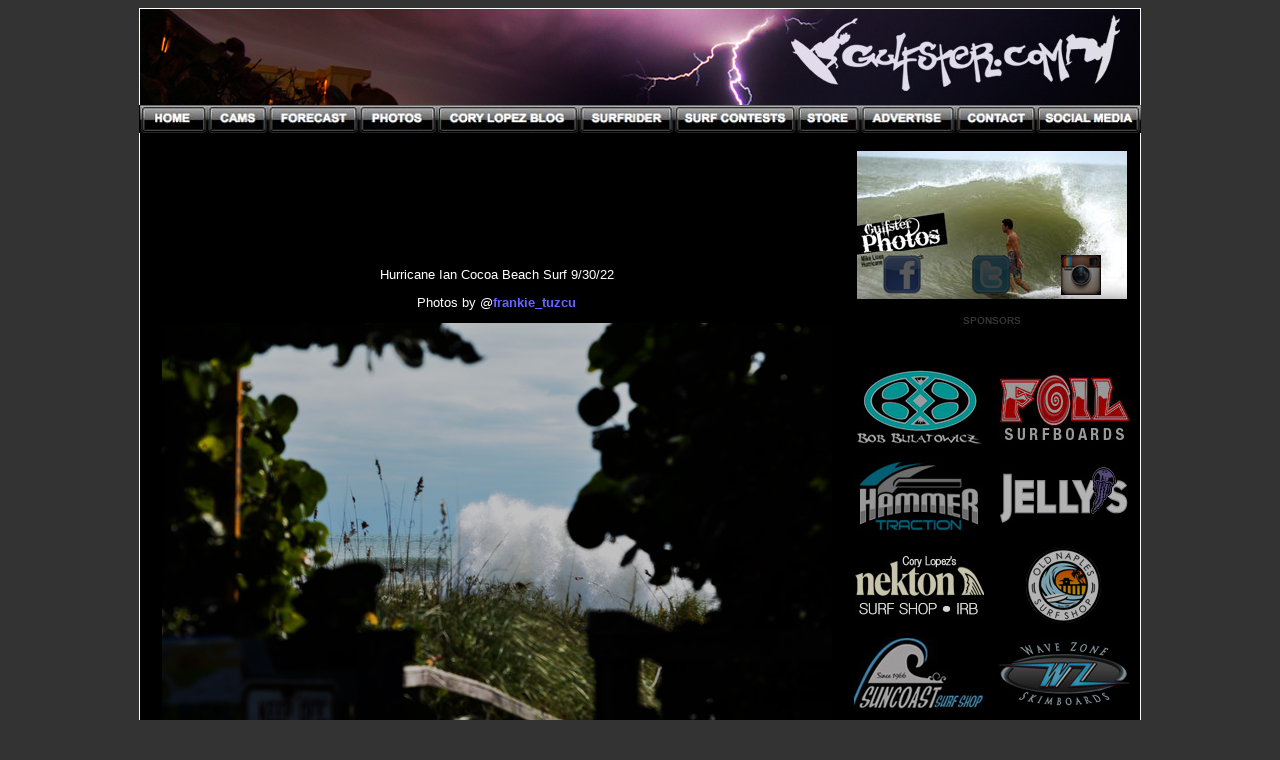

--- FILE ---
content_type: text/html
request_url: https://www.gulfster.com/Daily/2022PictureGallery/cocoa-beach-surf-093022/index.html
body_size: 42901
content:
<!DOCTYPE html PUBLIC "-//W3C//DTD XHTML 1.0 Transitional//EN" "http://www.w3.org/TR/xhtml1/DTD/xhtml1-transitional.dtd">
<html xmlns="http://www.w3.org/1999/xhtml"><!-- InstanceBegin template="/Templates/pics.dwt" codeOutsideHTMLIsLocked="false" -->
<head>
	
<meta http-equiv="Content-Type" content="text/html; charset=UTF-8" />
<!-- InstanceBeginEditable name="doctitle" -->
<title>Hurricane Ian Cocoa Beach Surf 9/30/22

</title>
<!-- InstanceEndEditable --><script src='http://gulfster.com/ActiveContent3_2a.js' type='text/javascript'></script>
<!-- InstanceBeginEditable name="head" --><!-- InstanceEndEditable -->
<style type="text/css">
<!--
.style15 {	font-family: Arial, Helvetica, sans-serif;
	font-size: small;
	color: #FFFFFF;
}
.style8 {	font-size: x-small;
	font-family: Arial, Helvetica, sans-serif;
}
body {
	background-image: url();
	background-color: #333333;
}
a {
	font-family: Arial, Helvetica, sans-serif;
	font-size: small;
	color: #66CC33;
	font-weight: bold;
}
a:link {
	text-decoration: none;
	color: #6666FF;
}
a:visited {
	text-decoration: none;
	color: #3300CC;
}
a:hover {
	text-decoration: underline;
}
a:active {
	text-decoration: none;
}
.style27 {font-size: x-small}
.style27 {color: #66FF33;
	font-weight: bold;
}
.style28 {font-size: small}
.style28 {font-family: Arial, Helvetica, sans-serif; font-size: x-small; color: #FFFFFF; }
.style40 {font-family: Arial, Helvetica, sans-serif;
	font-size: smaller;
	color: #FFFFFF;
}
.style48 {	color: #333333;
	font-weight: bold;
	font-size: x-small;
	font-family: Arial, Helvetica, sans-serif;
}
.style53 {	color: #FFFFFF;
	font-weight: bold;
	font-size: small;
}
.style49 {font-family: Arial, Helvetica, sans-serif; font-size: small; color: #FFFFFF; font-weight: bold; }
.style491 {	font-family: Arial, Helvetica, sans-serif;
	font-size: x-small;
	color: #999999;
}
-->
</style>
<script src="../../../Scripts/AC_RunActiveContent.js" type="text/javascript"></script>

<script type="text/javascript">

  var _gaq = _gaq || [];
  _gaq.push(['_setAccount', 'UA-29087411-1']);
  _gaq.push(['_trackPageview']);

  (function() {
    var ga = document.createElement('script'); ga.type = 'text/javascript'; ga.async = true;
    ga.src = ('https:' == document.location.protocol ? 'https://ssl' : 'http://www') + '.google-analytics.com/ga.js';
    var s = document.getElementsByTagName('script')[0]; s.parentNode.insertBefore(ga, s);
  })();

</script>

<script type='text/javascript'>
var googletag = googletag || {};
googletag.cmd = googletag.cmd || [];
(function() {
var gads = document.createElement('script');
gads.async = true;
gads.type = 'text/javascript';
var useSSL = 'https:' == document.location.protocol;
gads.src = (useSSL ? 'https:' : 'http:') + 
'//www.googletagservices.com/tag/js/gpt.js';
var node = document.getElementsByTagName('script')[0];
node.parentNode.insertBefore(gads, node);
})();
</script>

</script>

<script type='text/javascript'>
googletag.cmd.push(function() {
googletag.defineSlot('/6348084/250x250', [250, 250], 'div-gpt-ad-1375547528586-0').addService(googletag.pubads());
googletag.defineSlot('/6348084/250x250_2', [250, 250], 'div-gpt-ad-1375547528586-1').addService(googletag.pubads());
googletag.defineSlot('/6348084/250x250_3', [250, 250], 'div-gpt-ad-1375547528586-2').addService(googletag.pubads());
googletag.defineSlot('/6348084/250x250_4', [250, 250], 'div-gpt-ad-1375547528586-3').addService(googletag.pubads());
googletag.defineSlot('/6348084/250x250_5', [250, 250], 'div-gpt-ad-1375547528586-4').addService(googletag.pubads());
googletag.defineSlot('/6348084/250x250_6', [250, 250], 'div-gpt-ad-1375547528586-5').addService(googletag.pubads());
googletag.defineSlot('/6348084/670x100', [670, 100], 'div-gpt-ad-1375547528586-6').addService(googletag.pubads());
googletag.pubads().enableSingleRequest();
googletag.enableServices();
});
function MM_swapImgRestore() { //v3.0
  var i,x,a=document.MM_sr; for(i=0;a&&i<a.length&&(x=a[i])&&x.oSrc;i++) x.src=x.oSrc;
}
function MM_preloadImages() { //v3.0
  var d=document; if(d.images){ if(!d.MM_p) d.MM_p=new Array();
    var i,j=d.MM_p.length,a=MM_preloadImages.arguments; for(i=0; i<a.length; i++)
    if (a[i].indexOf("#")!=0){ d.MM_p[j]=new Image; d.MM_p[j++].src=a[i];}}
}

function MM_findObj(n, d) { //v4.01
  var p,i,x;  if(!d) d=document; if((p=n.indexOf("?"))>0&&parent.frames.length) {
    d=parent.frames[n.substring(p+1)].document; n=n.substring(0,p);}
  if(!(x=d[n])&&d.all) x=d.all[n]; for (i=0;!x&&i<d.forms.length;i++) x=d.forms[i][n];
  for(i=0;!x&&d.layers&&i<d.layers.length;i++) x=MM_findObj(n,d.layers[i].document);
  if(!x && d.getElementById) x=d.getElementById(n); return x;
}
function MM_swapImage() { //v3.0
  var i,j=0,x,a=MM_swapImage.arguments; document.MM_sr=new Array; for(i=0;i<(a.length-2);i+=3)
   if ((x=MM_findObj(a[i]))!=null){document.MM_sr[j++]=x; if(!x.oSrc) x.oSrc=x.src; x.src=a[i+2];}
}
</script>
</head>

<script type="text/javascript">
_uacct = "UA-2426225-1";
urchinTracker();
</script>
<body onload="MM_preloadImages('/Daily/fbbutb.png','/Daily/twitterbutb.png','/Daily/instab.jpg','/navigator_rollover/home2.jpg','/navigator_rollover/cams2.jpg','/navigator_rollover/forecast2.jpg','/navigator_rollover/photos2.jpg','/navigator_rollover/cory2.jpg','/navigator_rollover/surfrider2.jpg','/navigator_rollover/surfcontests2.jpg','/navigator_rollover/store2.jpg','/navigator_rollover/advertise2.jpg','/navigator_rollover/contact2.jpg','/navigator_rollover/socialmedia2.jpg','/RollOvers/Bulatowicz2.jpg','/RollOvers/Foil-2.jpg','/RollOvers/GulfsterPresents2.jpg','/RollOvers/Hammerb.jpg','/RollOvers/liquidsoul2.jpg','/RollOvers/Nekton2.jpg','/RollOvers/oldnaples2.jpg','/RollOvers/Suncoast2.jpg','/RollOvers/wavezone2.jpg','/RollOvers/nekton-2.jpg','/RollOvers/Compound2.jpg','../../../RollOvers/JELLYS2.jpg')">
<table width="1002" border="0" align="center" cellpadding="0" cellspacing="0">
  <tr>
    <td height="983" valign="top" background="../../../Lessern/images/Background_04.png"><div id="f-source-menu" style="top:10px;">
      <a href="http://www.gulfster.com/home.html"><img src="/Daily/headertest.jpg" width="1002" height="97" border="0" /><br />
      </a><a href="http://www.gulfster.com" onmouseout="MM_swapImgRestore()" onmouseover="MM_swapImage('home21','','/navigator_rollover/home2.jpg',1)"><img src="/navigator_rollover/home1.jpg" alt="HOME" name="home21" width="69" height="28" border="0" id="home21" /></a><a href="http://www.gulfster.com/Cams.html" onmouseout="MM_swapImgRestore()" onmouseover="MM_swapImage('CAMS21','','/navigator_rollover/cams2.jpg',1)"><img src="/navigator_rollover/cams1.jpg" alt="CAMS" name="CAMS21" width="60" height="28" border="0" id="CAMS21" /></a><a href="http://www.gulfster.com/Forecast.html" onmouseout="MM_swapImgRestore()" onmouseover="MM_swapImage('Forecast21','','/navigator_rollover/forecast2.jpg',1)"><img src="/navigator_rollover/forecast1.jpg" alt="Forecast" name="Forecast21" width="90" height="28" border="0" id="Forecast21" /></a><a href="http://www.gulfster.com/Pictures.html" onmouseout="MM_swapImgRestore()" onmouseover="MM_swapImage('Pictures21','','/navigator_rollover/photos2.jpg',1)"><img src="/navigator_rollover/photos1.jpg" alt="Photos" name="Pictures21" width="79" height="28" border="0" id="Pictures21" /></a><a href="http://www.gulfster.com/corylopez/" onmouseout="MM_swapImgRestore()" onmouseover="MM_swapImage('Cory Lopez Blog21','','/navigator_rollover/cory2.jpg',1)"><img src="/navigator_rollover/cory1.jpg" alt="Cory Lopez" name="Cory Lopez Blog21" width="141" height="28" border="0" id="Cory Lopez Blog21" /></a><a href="http://suncoast.surfrider.org" onmouseout="MM_swapImgRestore()" onmouseover="MM_swapImage('Surfrider21','','/navigator_rollover/surfrider2.jpg',1)"><img src="/navigator_rollover/surfrider1.jpg" alt="Surfrider" name="Surfrider21" width="97" height="28" border="0" id="Surfrider21" /></a><a href="https://www.facebook.com/surfesawfl?ref=ts&amp;fref=ts" onmouseout="MM_swapImgRestore()" onmouseover="MM_swapImage('Surf Contests21','','/navigator_rollover/surfcontests2.jpg',1)"><img src="/navigator_rollover/surfcontests1.jpg" alt="Surf Contests" name="Surf Contests21" width="120" height="28" border="0" id="Surf Contests21" /></a><a href="https://www.gulfster.com/store" onmouseout="MM_swapImgRestore()" onmouseover="MM_swapImage('Store21','','/navigator_rollover/store2.jpg',1)"><img src="/navigator_rollover/store1.jpg" alt="Store" name="Store21" width="64" height="28" border="0" id="Store21" /></a><a href="http://www.gulfster.com/Advertise.html" onmouseout="MM_swapImgRestore()" onmouseover="MM_swapImage('Advertise21','','/navigator_rollover/advertise2.jpg',1)"><img src="/navigator_rollover/advertise1.jpg" alt="Advertise" name="Advertise21" width="95" height="28" border="0" id="Advertise21" /></a><a href="http://www.gulfster.com/Contact.html" onmouseout="MM_swapImgRestore()" onmouseover="MM_swapImage('Contact21','','/navigator_rollover/contact2.jpg',1)"><img src="/navigator_rollover/contact1.jpg" alt="Contact" name="Contact21" width="83" height="28" border="0" id="Contact21" /></a><a href="http://www.gulfster.com/Social.html" onmouseout="MM_swapImgRestore()" onmouseover="MM_swapImage('Social Media21','','/navigator_rollover/socialmedia2.jpg',1)"><img src="/navigator_rollover/socialmedia1.jpg" alt="Social Media" name="Social Media21" width="104" height="28" border="0" id="Social Media21" /></a>
      <table border="0" cellspacing="0" cellpadding="0">
          <tr>
            <td width="10" height="1878">&nbsp;</td>
        <td width="695" align="left" valign="top" class="style15"><div align="center">              <br />
              <table width="670" border="0">
                  <tr>
                    <td><div align="center"><!-- 670x100 -->
<div id='div-gpt-ad-1375547528586-6' style='width:670px; height:100px;'>
<script type='text/javascript'>
googletag.cmd.push(function() { googletag.display('div-gpt-ad-1375547528586-6'); });
</script>
</div></div></td>
                  </tr>
                </table>
    </p>
            <!-- InstanceBeginEditable name="BodyCopy" -->
            <p>Hurricane Ian Cocoa Beach Surf 9/30/22</p>
            <p>Photos by @<a href="http://instagram.com/frankie_tuzcu">frankie_tuzcu</a></p>
            <p><img src="../../../images/cocoa-beach-surf-09302225248.JPG" width="670" height="446" alt=""/></p>
            <p><img src="../../../images/cocoa-beach-surf-09302225249.JPG" width="670" height="446" alt=""/></p>
            <p><img src="../../../images/cocoa-beach-surf-09302225250.JPG" width="670" height="316" alt=""/></p>
            <p><img src="../../../images/cocoa-beach-surf-09302225251.JPG" width="670" height="398" alt=""/></p>
            <p><img src="../../../images/cocoa-beach-surf-09302225252.JPG" width="670" height="360" alt=""/></p>
            <p><img src="../../../images/cocoa-beach-surf-09302225253.JPG" width="670" height="446" alt=""/></p>
            <p><img src="../../../images/cocoa-beach-surf-09302225254.JPG" width="670" height="342" alt=""/></p>
            <p><img src="../../../images/cocoa-beach-surf-09302225255.JPG" width="670" height="318" alt=""/></p>
            <p><img src="../../../images/cocoa-beach-surf-09302225256.JPG" width="670" height="378" alt=""/></p>
            <p><img src="../../../images/cocoa-beach-surf-09302225257.JPG" width="670" height="378" alt=""/></p>
            <p><img src="../../../images/cocoa-beach-surf-09302225258.JPG" width="670" height="378" alt=""/></p>
            <p><img src="../../../images/cocoa-beach-surf-09302225259.JPG" width="670" height="266" alt=""/></p>
            <p><img src="../../../images/cocoa-beach-surf-09302225260.JPG" width="670" height="384" alt=""/></p>
            <p><img src="../../../images/cocoa-beach-surf-09302225261.JPG" width="670" height="386" alt=""/></p>
            <p><img src="../../../images/cocoa-beach-surf-09302225262.JPG" width="670" height="248" alt=""/></p>
            <p><img src="../../../images/cocoa-beach-surf-09302225263.JPG" width="670" height="348" alt=""/></p>
            <p><img src="../../../images/cocoa-beach-surf-09302225264.JPG" width="670" height="354" alt=""/></p>
            <p><img src="../../../images/cocoa-beach-surf-09302225265.JPG" width="670" height="352" alt=""/></p>
            <p><img src="../../../images/cocoa-beach-surf-09302225266.JPG" width="670" height="370" alt=""/></p>
            <p><img src="../../../images/cocoa-beach-surf-09302225267.JPG" width="670" height="350" alt=""/></p>
            <p><img src="../../../images/cocoa-beach-surf-09302225268.JPG" width="670" height="446" alt=""/></p>
            <p><img src="../../../images/cocoa-beach-surf-09302225269.JPG" width="670" height="340" alt=""/></p>
            <p><img src="../../../images/cocoa-beach-surf-09302225270.JPG" width="670" height="354" alt=""/></p>
            <p><img src="../../../images/cocoa-beach-surf-09302225271.JPG" width="670" height="446" alt=""/></p>
            <p><img src="../../../images/cocoa-beach-surf-09302225272.JPG" width="670" height="446" alt=""/></p>
            <p><img src="../../../images/cocoa-beach-surf-09302225273.JPG" width="670" height="446" alt=""/></p>
            <p><img src="../../../images/cocoa-beach-surf-09302225274.JPG" width="670" height="354" alt=""/></p>
            <p><img src="../../../images/cocoa-beach-surf-09302225275.JPG" width="670" height="196" alt=""/></p>
            <p><img src="../../../images/cocoa-beach-surf-09302225276.JPG" width="670" height="238" alt=""/></p>
            <p><img src="../../../images/cocoa-beach-surf-09302225277.JPG" width="670" height="222" alt=""/></p>
            <p><img src="../../../images/cocoa-beach-surf-09302225278.JPG" width="670" height="446" alt=""/></p>
            <p><img src="../../../images/cocoa-beach-surf-09302225279.JPG" width="670" height="446" alt=""/></p>
            <p><img src="../../../images/cocoa-beach-surf-09302225280.JPG" width="670" height="220" alt=""/></p>
            <p><img src="../../../images/cocoa-beach-surf-09302225281.JPG" width="670" height="278" alt=""/></p>
            <p><img src="../../../images/cocoa-beach-surf-09302225282.JPG" width="670" height="328" alt=""/></p>
            <p><img src="../../../images/cocoa-beach-surf-09302225283.JPG" width="670" height="374" alt=""/></p>
            <p><img src="../../../images/cocoa-beach-surf-09302225284.JPG" width="670" height="446" alt=""/></p>
            <p><img src="../../../images/cocoa-beach-surf-09302225285.JPG" width="670" height="314" alt=""/></p>
            <p><img src="../../../images/cocoa-beach-surf-09302225286.JPG" width="670" height="360" alt=""/></p>
            <p><img src="../../../images/cocoa-beach-surf-09302225287.JPG" width="670" height="342" alt=""/></p>
            <p><img src="../../../images/cocoa-beach-surf-09302225288.JPG" width="670" height="358" alt=""/></p>
            <p><img src="../../../images/cocoa-beach-surf-09302225289.JPG" width="670" height="306" alt=""/></p>
            <p><img src="../../../images/cocoa-beach-surf-09302225290.JPG" width="670" height="446" alt=""/></p>
            <p><img src="../../../images/cocoa-beach-surf-09302225291.JPG" width="670" height="358" alt=""/></p>
            <p><img src="../../../images/cocoa-beach-surf-09302225292.JPG" width="670" height="358" alt=""/></p>
            <p><img src="../../../images/cocoa-beach-surf-09302225293.JPG" width="670" height="346" alt=""/></p>
            <p><img src="../../../images/cocoa-beach-surf-09302225294.JPG" width="670" height="360" alt=""/></p>
            <p><img src="../../../images/cocoa-beach-surf-09302225295.JPG" width="670" height="446" alt=""/></p>
            <p><img src="../../../images/cocoa-beach-surf-09302225296.JPG" width="670" height="328" alt=""/></p>
            <p><img src="../../../images/cocoa-beach-surf-09302225297.JPG" width="670" height="384" alt=""/></p>
            <p><img src="../../../images/cocoa-beach-surf-09302225298.JPG" width="670" height="446" alt=""/></p>
            <p><img src="../../../images/cocoa-beach-surf-09302225299.JPG" width="670" height="446" alt=""/></p>
            <p><img src="../../../images/cocoa-beach-surf-09302225300.JPG" width="670" height="220" alt=""/></p>
            <p><img src="../../../images/cocoa-beach-surf-09302225301.JPG" width="670" height="346" alt=""/></p>
            <p><img src="../../../images/cocoa-beach-surf-09302225302.JPG" width="670" height="334" alt=""/></p>
            <p><img src="../../../images/cocoa-beach-surf-09302225303.JPG" width="670" height="340" alt=""/></p>
            <p><img src="../../../images/cocoa-beach-surf-09302225304.JPG" width="670" height="312" alt=""/></p>
            <p><img src="../../../images/cocoa-beach-surf-09302225305.JPG" width="670" height="380" alt=""/></p>
            <p><img src="../../../images/cocoa-beach-surf-09302225306.JPG" width="670" height="376" alt=""/></p>
            <p><img src="../../../images/cocoa-beach-surf-09302225307.JPG" width="670" height="370" alt=""/></p>
            <p><img src="../../../images/cocoa-beach-surf-09302225308.JPG" width="670" height="362" alt=""/></p>
            <p><img src="../../../images/cocoa-beach-surf-09302225309.JPG" width="670" height="446" alt=""/></p>
            <p><img src="../../../images/cocoa-beach-surf-09302225310.JPG" width="670" height="354" alt=""/></p>
            <p><img src="../../../images/cocoa-beach-surf-09302225311.JPG" width="670" height="370" alt=""/></p>
            <p><img src="../../../images/cocoa-beach-surf-09302225312.JPG" width="670" height="446" alt=""/></p>
            <p><img src="../../../images/cocoa-beach-surf-09302225313.JPG" width="670" height="366" alt=""/></p>
            <p><img src="../../../images/cocoa-beach-surf-09302225314.JPG" width="670" height="314" alt=""/></p>
            <table width="670" border="0">
              <tbody>
                <tr>
                  <td width="557"><script async="async" src="https://pagead2.googlesyndication.tcom/pagead/js/adsbygoogle.js"></script>
                    <!-- SQUARE TEST -->
                    <ins class="adsbygoogle"
     style="display:block"
     data-ad-client="ca-pub-8892153037867722"t
     data-ad-slot="7245923299"
     data-ad-format="auto"
     data-full-width-responsive="true"></ins>
                    <script>
     (adsbygoogle = window.adsbygoogle || []).push({});
                      </script>
                    &nbsp;</td>
                  <td width="557"><script async="async" src="https://pagead2.googlesyndication.com/pagead/js/adsbygoogle.js"></script>
                    <!-- SQUARE TEST -->
                    <ins class="adsbygoogle"
     style="display:block"
     data-ad-client="ca-pub-8892153037867722"
     data-ad-slot="7245923299"
     data-ad-format="auto"
     data-full-width-responsive="true"></ins>
                    <script>
     (adsbygoogle = window.adsbygoogle || []).push({});
                      </script>
                    &nbsp;</td>
                </tr>
              </tbody>
</table>
            <!-- InstanceEndEditable --><br />
                <br />
                <table width="669" border="0" cellspacing="0" cellpadding="0">
                  <tr>
                    <td width="15"><img src="../../../Lessern/images/Graphics_01.png" width="15" height="32" /></td>
                    <td width="638" valign="middle" background="../../../Lessern/images/Graphics_02.png"><span class="style28"><strong> PICTURE GALLERIES</strong></span></td>
                    <td width="16"><img src="../../../Lessern/images/Graphics_03.png" width="16" height="32" /></td>
                  </tr>
                  <tr>
                    <td height="77" background="../../../Lessern/images/Graphics_04.png">&nbsp;</td>
                    <td align="left" valign="top" background="../../../Lessern/images/Graphics_05.png"><div align="center">
                      <table width="630" border="0">
                        <tr>
                          <td width="123"><a href="https://www.gulfster.com/photogallery/2022.html">2022 Gallery</a></td>
                          <td width="132"><a href="http://www.gulfster.com/photogallery/2015.html">2015 Gallery</a></td>
                          <td width="131"><a href="http://www.gulfster.com/photogallery/2008.html">2008  Gallery</a></td>
                        </tr>
                        <tr>
                          <td><a href="https://www.gulfster.com/photogallery/2021.html">2021 Gallery</a></td>
                          <td><a href="http://www.gulfster.com/photogallery/2014.html">2014 Gallery</a><a href="http://www.gulfster.com/photogallery/2013.html"></a><a href="http://www.gulfster.com/photogallery/2013.html"></a><a href="http://www.gulfster.com/photogallery/2013.html"></a><a href="http://www.gulfster.com/photogallery/2013.html"></a><a href="http://www.gulfster.com/photogallery/2013.html"></a><a href="http://www.gulfster.com/photogallery/2013.html"></a><a href="http://www.gulfster.com/photogallery/2013.html"></a></td>
                          <td><a href="http://www.gulfster.com/photogallery/2007.html">2007  Gallery</a><a href="http://www.gulfster.com/photogallery/2010.html"></a><a href="http://www.gulfster.com/photogallery/2007.html"></a></td>
                        </tr>
                        <tr>
                          <td><a href="https://www.gulfster.com/photogallery/2020.html">2020 Gallery</a><a href="http://www.gulfster.com/photogallery/2019.html"></a><a href="http://www.gulfster.com/photogallery/2019.html"></a></td>
                          <td><a href="http://www.gulfster.com/photogallery/2013.html">2013  Gallery</a></td>
                          <td><a href="http://www.gulfster.com/photogallery/2006.html">2006  Gallery</a><a href="http://gulfster.com/photogallery/2007.html"></a><a href="http://www.gulfster.com/photogallery/2007.html"></a><a href="http://www.gulfster.com/photogallery/2009.html"></a><a href="http://www.gulfster.com/photogallery/2005.html"></a></td>
                        </tr>
                        <tr>
                          <td><a href="http://www.gulfster.com/photogallery/2019.html">2019 Gallery</a></td>
                          <td><a href="http://www.gulfster.com/photogallery/2012.html">2012  Gallery</a><a href="http://www.gulfster.com/photogallery/2010.html"></a></td>
                          <td><a href="http://www.gulfster.com/photogallery/2005.html">2005  Gallery</a><a href="http://www.gulfster.com/photogallery/2007.html"></a><a href="http://www.gulfster.com/photogallery/2004.html"></a><a href="http://www.gulfster.com/photogallery/2004.html"></a><a href="http://www.gulfster.com/photogallery/2004.html"></a></td>
                        </tr>
                        <tr>
                          <td><a href="http://www.gulfster.com/photogallery/2018.html">2018 Gallery</a><a href="http://www.gulfster.com/photogallery/2017.html"></a><a href="http://www.gulfster.com/photogallery/2017.html"></a><a href="http://www.gulfster.com/photogallery/2017.html"></a><a href="http://www.gulfster.com/photogallery/2017.html"></a></td>
                          <td><a href="http://www.gulfster.com/photogallery/2011.html">2011  Gallery</a><a href="http://www.gulfster.com/photogallery/2010.html"></a><a href="http://www.gulfster.com/photogallery/2010.html"></a></td>
                          <td><a href="http://www.gulfster.com/photogallery/2004.html">2004  Gallery</a></td>
                        </tr>
                        <tr>
                          <td><a href="http://www.gulfster.com/photogallery/2017.html">2017 Gallery</a></td>
                          <td><a href="http://www.gulfster.com/photogallery/2010.html">2010  Gallery</a><a href="http://www.gulfster.com/photogallery/2009.html"></a></td>
                          <td><span class="style27"><a href="http://www.gulfster.com/photogallery/2003.html">2003  Gallery</a><a href="http://gulfster.com/photogallery/2007.html"></a></span></td>
                        </tr>
                        <tr>
                          <td><a href="http://www.gulfster.com/photogallery/2016.html">2016 Gallery</a><a href="http://www.gulfster.com/photogallery/2015.html"></a><a href="http://www.gulfster.com/photogallery/2015.html"></a><a href="http://www.gulfster.com/photogallery/2015.html"></a><a href="http://www.gulfster.com/photogallery/2015.html"></a><a href="http://www.gulfster.com/photogallery/2015.html"></a><a href="http://www.gulfster.com/photogallery/2015.html"></a></td>
                          <td><a href="http://www.gulfster.com/photogallery/2009.html">2009  Gallery</a><a href="http://www.gulfster.com/photogallery/2008.html"></a><a href="http://www.gulfster.com/photogallery/2008.html"></a><a href="http://www.gulfster.com/photogallery/2008.html"></a><a href="http://www.gulfster.com/photogallery/2008.html"></a><a href="http://www.gulfster.com/photogallery/2008.html"></a><a href="http://www.gulfster.com/photogallery/2008.html"></a><a href="http://www.gulfster.com/photogallery/2008.html"></a></td>
                          <td><span class="style27"><a href="http://www.gulfster.com/photogallery/2002.html">2002  Gallery</a><a href="http://gulfster.com/photogallery/2007.html"></a></span></td>
                        </tr>
                      </table>
                    </div></td>
                    <td width="16" background="../../../Lessern/images/Graphics_06.png">&nbsp;</td>
                  </tr>
                  <tr>
                    <td align="right" valign="top"><img src="../../../Lessern/images/Graphics_07.png" width="15" height="17" /></td>
                    <td background="../../../Lessern/images/Graphics_08.png">&nbsp;</td>
                    <td align="left" valign="top"><img src="../../../Lessern/images/Graphics_09.png" width="16" height="17" /></td>
                  </tr>
                </table>
                <p>&nbsp;</p>
            </div>
            <p>&nbsp; </p></td>
            <td width="293" align="center" valign="top"><div align="center"><br />
              <img src="/Daily/Photosa.jpg" width="270" height="100" border="0" /><br />
              <table width="270" border="0" background="/Daily/Photosb.jpg">
                <tr>
                  <td width="125" height="42"><div align="center" class="style40"><a href="http://www.facebook.com/gulfsterreport" onmouseout="MM_swapImgRestore()" onmouseover="MM_swapImage('facebook21','','/Daily/fbbutb.png',1)"><img src="/Daily/fbbuta.png" alt="Facebook" name="facebook21" width="40" height="40" border="0" id="facebook21" /></a></div></td>
                  <td width="125"><div align="center"><a href="https://twitter.com/gulfsterreport" onmouseout="MM_swapImgRestore()" onmouseover="MM_swapImage('twitter21','','/Daily/twitterbutb.png',1)"><img src="/Daily/twitterbuta.png" alt="Twitter" name="twitter21" width="40" height="40" border="0" id="twitter21" /></a></div></td>
                  <td width="125"><div align="center"><a href="http://instagram.com/gulfsterreport" onmouseout="MM_swapImgRestore()" onmouseover="MM_swapImage('Instagram21','','/Daily/instab.jpg',1)"><img src="/Daily/instaa.jpg" alt="Instagram" name="Instagram21" width="40" height="40" border="0" id="Instagram21" /></a></div></td>
                </tr>
              </table>
              <p><span class="style48">SPONSORS</span><br />
                <br />
              </p>
              <table width="265" border="0" cellpadding="4" cellspacing="6">
                <tr>
                  <td><a href="http://www.bobbulatowicz.com" onmouseout="MM_swapImgRestore()" onmouseover="MM_swapImage('Bulatowicz21','','/RollOvers/Bulatowicz2.jpg',1)"><img src="/RollOvers/Bulatowicz1.jpg" alt="Bulatowicz" name="Bulatowicz21" width="130" height="75" border="0" id="Bulatowicz21" /></a></td>
                  <td><a href="http://www.foilsurfboards.com" onmouseout="MM_swapImgRestore()" onmouseover="MM_swapImage('Image1','','/RollOvers/Foil-2.jpg',1)"></a><a href="http://www.foilsurfboards.com" onmouseout="MM_swapImgRestore()" onmouseover="MM_swapImage('Image1','','/RollOvers/Foil-2.jpg',1)"><img src="/RollOvers/Foil-1.jpg" name="Image1" width="130" height="75" border="0" id="Image1" /></a><a href="https://compoundboardshop.com" onmouseout="MM_swapImgRestore()" onmouseover="MM_swapImage('compound','','/RollOvers/Compound2.jpg',1)"></a><a href="http://www.foilsurfboards.com" onmouseout="MM_swapImgRestore()" onmouseover="MM_swapImage('Image1','','/RollOvers/Foil-2.jpg',1)"></a></td>
                </tr>
                <tr>
                  <td><a href="http://www.foilsurfboards.com" onmouseout="MM_swapImgRestore()" onmouseover="MM_swapImage('Image1','','/RollOvers/Foil-2.jpg',1)"></a><a href="https://www.flprep.com/athletics-activities/surfing" onmouseout="MM_swapImgRestore()" onmouseover="MM_swapImage('floridaprep','','/RollOvers/Florida-PrepB.jpg',1)"></a><a href="http://www.foilsurfboards.com" onmouseout="MM_swapImgRestore()" onmouseover="MM_swapImage('Image1','','/RollOvers/Foil-2.jpg',1)"></a><a href="http://reggaeriseup.com" onmouseout="MM_swapImgRestore()" onmouseover="MM_swapImage('gulfsterpresents','','/RollOvers/GulfsterPresents2.jpg',1)"></a><a href="http://www.foilsurfboards.com" onmouseout="MM_swapImgRestore()" onmouseover="MM_swapImage('Image1','','/RollOvers/Foil-2.jpg',1)"></a><a href="http://reggaeriseup.com" onmouseout="MM_swapImgRestore()" onmouseover="MM_swapImage('gulfsterpresents','','/RollOvers/GulfsterPresents2.jpg',1)"></a><a href="http://www.foilsurfboards.com" onmouseout="MM_swapImgRestore()" onmouseover="MM_swapImage('Image1','','/RollOvers/Foil-2.jpg',1)"></a><a href="http://www.hammertraction.com" target="_blank" onmouseover="MM_swapImage('Hammer','','/RollOvers/Hammerb.jpg',1)" onmouseout="MM_swapImgRestore()"><img src="/RollOvers/Hammera.jpg" alt="Hammer Traction" name="Hammer" width="130" height="75" border="0" id="Hammer" /></a><a href="http://gulfsterpresents.com" onmouseout="MM_swapImgRestore()" onmouseover="MM_swapImage('GP21','','/RollOvers/GulfsterPresents2.jpg',1)"></a></td>
                  <td><a href="http://reggaeriseup.com" onmouseout="MM_swapImgRestore()" onmouseover="MM_swapImage('gulfsterpresents','','/RollOvers/GulfsterPresents2.jpg',1)"></a><a href="http://www.foilsurfboards.com" onmouseout="MM_swapImgRestore()" onmouseover="MM_swapImage('Image1','','/RollOvers/Foil-2.jpg',1)"></a><a href="http://www.hammertraction.com" onmouseout="MM_swapImgRestore()" onmouseover="MM_swapImage('Hammer','','/RollOvers/Hammerb.jpg',1)"></a><a href="http://www.hammertraction.com" onmouseout="MM_swapImgRestore()" onmouseover="MM_swapImage('Hammer','','/RollOvers/Hammerb.jpg',1)"></a><a href="http://www.hammertraction.com" onmouseout="MM_swapImgRestore()" onmouseover="MM_swapImage('Hammer','','/RollOvers/Hammerb.jpg',1)"></a><a href="https://www.jellysusa.com/discount/gulfster" target="_blank" onmouseover="MM_swapImage('JELLYS','','../../../RollOvers/JELLYS2.jpg',1)" onmouseout="MM_swapImgRestore()"><img src="../../../RollOvers/JELLYS1.jpg" alt="JELLYS" width="130" height="75" id="JELLYS" /></a></td>
                </tr>
                <tr>
                  <td><a href="http://reggaeriseup.com" onmouseout="MM_swapImgRestore()" onmouseover="MM_swapImage('gulfsterpresents','','/RollOvers/GulfsterPresents2.jpg',1)"></a><a href="http://www.hammertraction.com" onmouseout="MM_swapImgRestore()" onmouseover="MM_swapImage('Hammer','','/RollOvers/Hammerb.jpg',1)"></a><a href="http://liquidsoulsurfco.com" onmouseout="MM_swapImgRestore()" onmouseover="MM_swapImage('Image38','','/RollOvers/liquidsoul2.jpg',1)"></a><a href="http://www.hammertraction.com" onmouseout="MM_swapImgRestore()" onmouseover="MM_swapImage('Hammer','','/RollOvers/Hammerb.jpg',1)"></a><a href="http://liquidsoulsurfco.com" onmouseout="MM_swapImgRestore()" onmouseover="MM_swapImage('Image38','','/RollOvers/liquidsoul2.jpg',1)"></a><a href="https://www.nektonsurf.com" target="_blank" onmouseover="MM_swapImage('nekton','','/RollOvers/nekton-2.jpg',1)" onmouseout="MM_swapImgRestore()"><img src="/RollOvers/nekton-1.jpg" name="nekton" width="130" height="75" border="0" id="nekton" /></a><a href="http://www.hammertraction.com" onmouseout="MM_swapImgRestore()" onmouseover="MM_swapImage('Hammer','','/RollOvers/Hammerb.jpg',1)"></a></td>
                  <td><a href="http://www.hammertraction.com" onmouseout="MM_swapImgRestore()" onmouseover="MM_swapImage('Hammer','','/RollOvers/Hammerb.jpg',1)"></a><a href="http://liquidsoulsurfco.com" onmouseout="MM_swapImgRestore()" onmouseover="MM_swapImage('Image38','','/RollOvers/liquidsoul2.jpg',1)"></a><a href="http://www.nektonsurf.com" onmouseout="MM_swapImgRestore()" onmouseover="MM_swapImage('Nekton','','/RollOvers/Nekton2.jpg',1)"></a><a href="http://www.hammertraction.com" onmouseout="MM_swapImgRestore()" onmouseover="MM_swapImage('Hammer','','/RollOvers/Hammerb.jpg',1)"></a><a href="http://liquidsoulsurfco.com" onmouseout="MM_swapImgRestore()" onmouseover="MM_swapImage('Image38','','/RollOvers/liquidsoul2.jpg',1)"></a><a href="http://liquidsoulsurfco.com" onmouseout="MM_swapImgRestore()" onmouseover="MM_swapImage('Image38','','/RollOvers/liquidsoul2.jpg',1)"></a><a href="http://oldnaplessurfshop.com" target="_blank" onmouseover="MM_swapImage('Image36','','/RollOvers/oldnaples2.jpg',1)" onmouseout="MM_swapImgRestore()"><img src="/RollOvers/oldnaples1.jpg" name="Image36" width="130" height="75" border="0" id="Image36" /></a><a href="https://www.nektonsurf.com" onmouseout="MM_swapImgRestore()" onmouseover="MM_swapImage('nekton','','/RollOvers/nekton-2.jpg',1)"></a></td>
                </tr>
                <tr>
                  <td><a href="http://liquidsoulsurfco.com" onmouseout="MM_swapImgRestore()" onmouseover="MM_swapImage('Image38','','/RollOvers/liquidsoul2.jpg',1)"></a><a href="http://oldnaplessurfshop.com" onmouseout="MM_swapImgRestore()" onmouseover="MM_swapImage('Image36','','/RollOvers/oldnaples2.jpg',1)"></a><a href="http://liquidsoulsurfco.com" onmouseout="MM_swapImgRestore()" onmouseover="MM_swapImage('Image38','','/RollOvers/liquidsoul2.jpg',1)"></a><a href="http://oldnaplessurfshop.com" onmouseout="MM_swapImgRestore()" onmouseover="MM_swapImage('Image36','','/RollOvers/oldnaples2.jpg',1)"></a><a href="http://oldnaplessurfshop.com" onmouseout="MM_swapImgRestore()" onmouseover="MM_swapImage('Image36','','/RollOvers/oldnaples2.jpg',1)"></a><a href="http://suncoast-surf-shop.myshopify.com" target="_blank" onmouseover="MM_swapImage('suncoast','','/RollOvers/Suncoast2.jpg',1)" onmouseout="MM_swapImgRestore()"><img src="/RollOvers/Suncoast1.jpg" name="suncoast" width="131" height="76" border="0" id="suncoast" /></a><a href="https://www.nektonsurf.com" onmouseout="MM_swapImgRestore()" onmouseover="MM_swapImage('nekton','','/RollOvers/nekton-2.jpg',1)"></a></td>
                  <td><a href="http://www.nektonsurf.com" onmouseout="MM_swapImgRestore()" onmouseover="MM_swapImage('Nekton','','/RollOvers/Nekton2.jpg',1)"></a><a href="http://suncoast-surf-shop.myshopify.com" onmouseout="MM_swapImgRestore()" onmouseover="MM_swapImage('suncoast','','/RollOvers/Suncoast2.jpg',1)"></a><a href="http://www.nektonsurf.com" onmouseout="MM_swapImgRestore()" onmouseover="MM_swapImage('Nekton','','/RollOvers/Nekton2.jpg',1)"></a><a href="http://suncoast-surf-shop.myshopify.com" onmouseout="MM_swapImgRestore()" onmouseover="MM_swapImage('suncoast','','/RollOvers/Suncoast2.jpg',1)"></a><a href="http://suncoast-surf-shop.myshopify.com" onmouseout="MM_swapImgRestore()" onmouseover="MM_swapImage('suncoast','','/RollOvers/Suncoast2.jpg',1)"></a><a href="http://wavezoneskim.com/" target="_blank" onmouseover="MM_swapImage('Wavezone21','','/RollOvers/wavezone2.jpg',1)" onmouseout="MM_swapImgRestore()"><img src="/RollOvers/wavezone1.jpg" alt="Wavezone" name="Wavezone21" width="130" height="75" border="0" id="Wavezone21" /></a><a href="http://oldnaplessurfshop.com" onmouseout="MM_swapImgRestore()" onmouseover="MM_swapImage('Image36','','/RollOvers/oldnaples2.jpg',1)"></a></td>
                </tr>
                <tr>
                  <td height="26" colspan="2"><p><a href="mailto:gulfsterreport@gmail.com">Advertising: GulfsterReport@gmail.com</a><br />
                  </p></td>
                </tr>
              </table>
              <p><br />
              </p>
              <table width="250" border="1">
                <tr>
                  <td><div align="center"><!-- 250x250 -->
<div id='div-gpt-ad-1375547528586-0' style='width:250px; height:250px;'>
<script type='text/javascript'>
googletag.cmd.push(function() { googletag.display('div-gpt-ad-1375547528586-0'); });
</script>
</div></div></td>
                </tr>
              </table>
			  <p>&nbsp;</p>
			  <table width="250" border="1">
                <tr>
                  <td><div align="center"><!-- 250x250_2 -->
<div id='div-gpt-ad-1375547528586-1' style='width:250px; height:250px;'>
<script type='text/javascript'>
googletag.cmd.push(function() { googletag.display('div-gpt-ad-1375547528586-1'); });
</script>
</div> </div></td>
                </tr>
              </table>
			  <p>&nbsp;</p>
			  <table width="250" border="1">
                <tr>
                  <td><!-- 250x250_3 -->
<div id='div-gpt-ad-1375547528586-2' style='width:250px; height:250px;'>
<script type='text/javascript'>
googletag.cmd.push(function() { googletag.display('div-gpt-ad-1375547528586-2'); });
</script>
</div></td>
                </tr>
              </table>
			  <p>&nbsp;</p>
			  <table width="250" border="1">
                <tr>
                  <td><!-- 250x250_4 -->
<div id='div-gpt-ad-1375547528586-3' style='width:250px; height:250px;'>
<script type='text/javascript'>
googletag.cmd.push(function() { googletag.display('div-gpt-ad-1375547528586-3'); });
</script>
</div></td>
                </tr>
              </table>
			  <p>&nbsp;</p>
			  <table width="250" border="1">
                <tr>
                  <td><!-- 250x250_5 -->
<div id='div-gpt-ad-1375547528586-4' style='width:250px; height:250px;'>
<script type='text/javascript'>
googletag.cmd.push(function() { googletag.display('div-gpt-ad-1375547528586-4'); });
</script>
</div></td>
                </tr>
              </table>
			  <p>&nbsp;</p>
			  <table width="250" border="1">
                <tr>
                  <td><!-- 250x250_6 -->
<div id='div-gpt-ad-1375547528586-5' style='width:250px; height:250px;'>
<script type='text/javascript'>
googletag.cmd.push(function() { googletag.display('div-gpt-ad-1375547528586-5'); });
</script>
</div></td>
                </tr>
              </table>
			  <br />
<br />
			  <table width="250" border="0">
			    <tbody>
			      <tr>
			        <td><script async="async" src="https://pagead2.googlesyndication.com/pagead/js/adsbygoogle.js"></script>
			          <!-- 250x250 template -->
			          <ins class="adsbygoogle"
     style="display:block"
     data-ad-client="ca-pub-8892153037867722"
     data-ad-slot="4748586614"
     data-ad-format="auto"
     data-full-width-responsive="true"></ins>
			          <script>
     (adsbygoogle = window.adsbygoogle || []).push({});
                      </script>
			          &nbsp;</td>
		          </tr>
		        </tbody>
		      </table>
			  <p>&nbsp;</p>
			  <table width="250" border="0">
			    <tbody>
			      <tr>
			        <td><script async src="https://pagead2.googlesyndication.com/pagead/js/adsbygoogle.js"></script>
<!-- vert ad 2 -->
<ins class="adsbygoogle"
     style="display:block"
     data-ad-client="ca-pub-8892153037867722"
     data-ad-slot="8397662368"
     data-ad-format="auto"
     data-full-width-responsive="true"></ins>
<script>
     (adsbygoogle = window.adsbygoogle || []).push({});
</script>&nbsp;</td>
		          </tr>
		        </tbody>
		      </table>
			  <p><br />
			    
			    <br />              
	          </p>
			  </div></td>
          </tr>
      </table>
      <br /></td>
  </tr>
</table>


<div align="center"><img src="../../../Lessern/images/Background_05.png" alt="Gulfster" width="1002" height="33" /><br />
  <br />
</div>
<div align="center" class="style8"><span class="style491"> ©2002-2022 | GULFSTER.COM IS YOUR SOURCE FOR GULF SURF</span></div>
<map name="Map" id="Map">
<area shape="rect" coords="4,2,63,24" href="http://www.gulfster.com/home.html" />
<area shape="rect" coords="71,3,126,23" href="http://www.gulfster.com/Cams.html" /><area shape="rect" coords="133,4,216,25" href="http://www.gulfster.com/Forecast.html" /><area shape="rect" coords="222,3,295,26" href="http://www.gulfster.com/Pictures.html" />
<area shape="rect" coords="300,4,437,28" href="http://www.gulfster.com/corylopez/" />
<area shape="rect" coords="443,3,532,38" href="http://suncoast.surfrider.org" />
<area shape="rect" coords="539,3,655,51" href="https://www.facebook.com/surfesawfl?ref=ts&amp;fref=ts" target="_blank" />
<area shape="rect" coords="660,2,719,44" href="http://www.gulfster.com/Store.html" />
<area shape="rect" coords="725,2,812,71" href="http://www.gulfster.com/Advertise.html" />
<area shape="rect" coords="820,-1,897,41" href="http://www.gulfster.com/Contact.html" />
<area shape="rect" coords="902,1,1013,67" href="http://www.gulfster.com/Social.html" />
</map>
<map name="MapMap" id="MapMap">
  <area shape="rect" coords="-1,2,128,78" href="http://www.bobbulatowicz.com" target="_blank" />
<area shape="rect" coords="134,3,264,80" href="http://www.coxchevy.com/cox-supports-florida-surfing/" target="_blank" />
<area shape="rect" coords="2,80,132,156" href="http://www.coxchevy.com/cox-supports-florida-surfing/" target="_blank" />
<area shape="rect" coords="134,82,265,157" href="https://clearwater2.greatflorida.com/myagency.aspx" target="_blank" />
<area shape="rect" coords="4,160,136,234" href="https://www.facebook.com/GulfsterPresents" target="_blank" />
<area shape="rect" coords="135,158,265,235" href="https://liquidsoulsurfco.wordpress.com" target="_blank" />
<area shape="rect" coords="3,239,135,314" href="http://www.nektonsurf.com" target="_blank" />
<area shape="rect" coords="135,239,265,315" href="http://www.nxtcsurf.com" target="_blank" />
<area shape="rect" coords="4,316,134,392" href="http://www.overheadsurfshop.com" target="_blank" />
<area shape="rect" coords="134,318,265,392" href="http://www.suncoastsurfshop.com" target="_blank" />
<area shape="rect" coords="4,398,135,474" href="http://watersportswest.com" target="_blank" />
<area shape="rect" coords="4,481,129,554" href="http://watersportswest.com" target="_blank" />
<area shape="rect" coords="141,479,266,554" href="http://www.wavezoneskim.com/shop/" target="_blank" />
<area shape="rect" coords="137,398,269,477" href="http://www.wavezoneskim.com/shop/" target="_blank" />
</map></body>
<!-- InstanceEnd --></html>


--- FILE ---
content_type: text/html; charset=utf-8
request_url: https://www.google.com/recaptcha/api2/aframe
body_size: 266
content:
<!DOCTYPE HTML><html><head><meta http-equiv="content-type" content="text/html; charset=UTF-8"></head><body><script nonce="9NA8eNX4do44RpNKOih0eA">/** Anti-fraud and anti-abuse applications only. See google.com/recaptcha */ try{var clients={'sodar':'https://pagead2.googlesyndication.com/pagead/sodar?'};window.addEventListener("message",function(a){try{if(a.source===window.parent){var b=JSON.parse(a.data);var c=clients[b['id']];if(c){var d=document.createElement('img');d.src=c+b['params']+'&rc='+(localStorage.getItem("rc::a")?sessionStorage.getItem("rc::b"):"");window.document.body.appendChild(d);sessionStorage.setItem("rc::e",parseInt(sessionStorage.getItem("rc::e")||0)+1);localStorage.setItem("rc::h",'1769053205154');}}}catch(b){}});window.parent.postMessage("_grecaptcha_ready", "*");}catch(b){}</script></body></html>